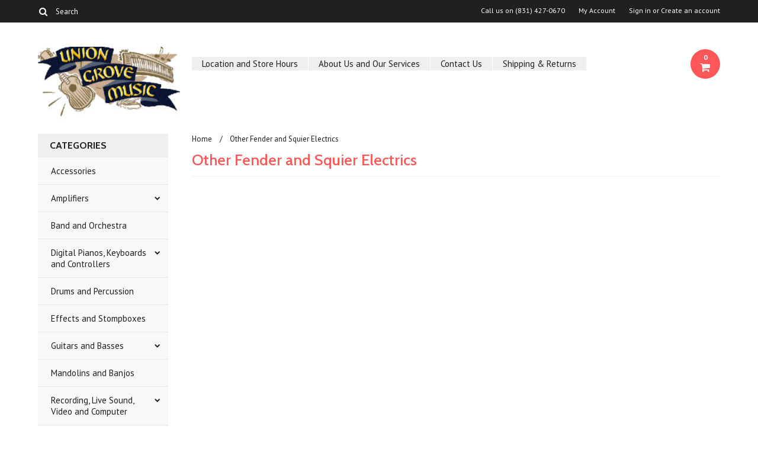

--- FILE ---
content_type: text/html; charset=UTF-8
request_url: https://www.uniongrovemusic.com/other-fender-and-squier-electrics/
body_size: 7563
content:
<!DOCTYPE html>

<html>

<head>

	

	<title>Other Fender and Squier Electrics - Union Grove Music</title>

	<meta charset="UTF-8">
	<meta name="description" content="" />
	<meta name="keywords" content="" />
	
	<link rel='canonical' href='https://www.uniongrovemusic.com/other-fender-and-squier-electrics/' />
	<link rel='next' href='https://www.uniongrovemusic.com/other-fender-and-squier-electrics/?page=2' />
	
	
	<link href='//fonts.googleapis.com/css?family=Cabin:400,500,600,700,400italic,500italic,600italic,700italic' rel='stylesheet' type='text/css'>
    <link href='//fonts.googleapis.com/css?family=PT+Sans:400,700,400italic,700italic' rel='stylesheet' type='text/css'>
    <link href='//fonts.googleapis.com/css?family=Raleway:900,500' rel='stylesheet' type='text/css'>
	<link rel="shortcut icon" href="https://cdn10.bigcommerce.com/s-7dxjdovn/product_images/UnionLogo-Small.jpg?t=1514943533" />
	<meta name="viewport" content="width=device-width, initial-scale=1, maximum-scale=1">
    <meta name="viewport" content="initial-scale=1.0, maximum-scale=1.0, user-scalable=no" />
	<script>
	//<![CDATA[
		(function(){
			// this happens before external dependencies (and dom ready) to reduce page flicker
			var node, i;
			for (i = window.document.childNodes.length; i--;) {
				node = window.document.childNodes[i];
				if (node.nodeName == 'HTML') {
					node.className += ' javascript';
				}
			}
		})();
	//]]>
	</script>

	<link href="https://cdn9.bigcommerce.com/r-50b4fa8997ce43839fb9457331bc39687cd8345a/themes/__master/Styles/styles.css" type="text/css" rel="stylesheet" /><link href="https://cdn9.bigcommerce.com/r-8871c08e7b8c5648815337817f8dba93099ad34b/themes/Indiana/Styles/iselector.css" media="all" type="text/css" rel="stylesheet" />
<link href="https://cdn9.bigcommerce.com/r-8871c08e7b8c5648815337817f8dba93099ad34b/themes/Indiana/Styles/flexslider.css" media="all" type="text/css" rel="stylesheet" />
<link href="https://cdn9.bigcommerce.com/r-8871c08e7b8c5648815337817f8dba93099ad34b/themes/Indiana/Styles/slide-show.css" media="all" type="text/css" rel="stylesheet" />
<link href="https://cdn9.bigcommerce.com/r-8871c08e7b8c5648815337817f8dba93099ad34b/themes/Indiana/Styles/styles-slide-show.css" media="all" type="text/css" rel="stylesheet" />
<link href="https://cdn9.bigcommerce.com/r-8871c08e7b8c5648815337817f8dba93099ad34b/themes/Indiana/Styles/social.css" media="all" type="text/css" rel="stylesheet" />
<link href="https://cdn9.bigcommerce.com/r-8871c08e7b8c5648815337817f8dba93099ad34b/themes/Indiana/Styles/styles.css" media="all" type="text/css" rel="stylesheet" />
<link href="https://cdn9.bigcommerce.com/r-8871c08e7b8c5648815337817f8dba93099ad34b/themes/Indiana/Styles/responsive.css" media="all" type="text/css" rel="stylesheet" />
<link href="https://cdn9.bigcommerce.com/r-8871c08e7b8c5648815337817f8dba93099ad34b/themes/Indiana/Styles/grid.css" media="all" type="text/css" rel="stylesheet" />
<link href="https://cdn9.bigcommerce.com/r-8871c08e7b8c5648815337817f8dba93099ad34b/themes/Indiana/Styles/responsive.css" media="all" type="text/css" rel="stylesheet" />
<link href="https://cdn9.bigcommerce.com/r-8871c08e7b8c5648815337817f8dba93099ad34b/themes/Indiana/Styles/menu.css" media="all" type="text/css" rel="stylesheet" />
<link href="https://cdn9.bigcommerce.com/r-8871c08e7b8c5648815337817f8dba93099ad34b/themes/Indiana/Styles/theme.css" media="all" type="text/css" rel="stylesheet" />
<link href="https://cdn9.bigcommerce.com/r-50b4fa8997ce43839fb9457331bc39687cd8345a/themes/__master/Styles/product.attributes.css" type="text/css" rel="stylesheet" /><link href="https://cdn9.bigcommerce.com/r-8aad5f624241bf0bfd9e4b02f99944e01159441b/javascript/jquery/themes/cupertino/ui.all.css" type="text/css" rel="stylesheet" /><link href="https://cdn9.bigcommerce.com/r-8871c08e7b8c5648815337817f8dba93099ad34b/themes/Indiana/Styles/product.quickview.css" type="text/css" rel="stylesheet" /><link href="https://cdn9.bigcommerce.com/r-8aad5f624241bf0bfd9e4b02f99944e01159441b/javascript/superfish/css/store.css" type="text/css" rel="stylesheet" /><link type="text/css" rel="stylesheet" href="https://cdn9.bigcommerce.com/r-8aad5f624241bf0bfd9e4b02f99944e01159441b/javascript/jquery/plugins/imodal/imodal.css" />
<link type="text/css" rel="preload" as="style" href="https://cdn9.bigcommerce.com/r-50b4fa8997ce43839fb9457331bc39687cd8345a/themes/__master/Styles/braintree.css" onload="this.rel='stylesheet'" />

	<!-- Tell the browsers about our RSS feeds -->
	<link rel="alternate" type="application/rss+xml" title="New Products in Other Fender and Squier Electrics (RSS 2.0)" href="https://www.uniongrovemusic.com/rss.php?categoryid=61&amp;type=rss" />
<link rel="alternate" type="application/atom+xml" title="New Products in Other Fender and Squier Electrics (Atom 0.3)" href="https://www.uniongrovemusic.com/rss.php?categoryid=61&amp;type=atom" />
<link rel="alternate" type="application/rss+xml" title="Popular Products in Other Fender and Squier Electrics (RSS 2.0)" href="https://www.uniongrovemusic.com/rss.php?action=popularproducts&amp;categoryid=61&amp;type=rss" />
<link rel="alternate" type="application/atom+xml" title="Popular Products in Other Fender and Squier Electrics (Atom 0.3)" href="https://www.uniongrovemusic.com/rss.php?action=popularproducts&amp;categoryid=61&amp;type=atom" />
<link rel="alternate" type="application/rss+xml" title="Latest News (RSS 2.0)" href="https://www.uniongrovemusic.com/rss.php?action=newblogs&amp;type=rss" />
<link rel="alternate" type="application/atom+xml" title="Latest News (Atom 0.3)" href="https://www.uniongrovemusic.com/rss.php?action=newblogs&amp;type=atom" />
<link rel="alternate" type="application/rss+xml" title="New Products (RSS 2.0)" href="https://www.uniongrovemusic.com/rss.php?type=rss" />
<link rel="alternate" type="application/atom+xml" title="New Products (Atom 0.3)" href="https://www.uniongrovemusic.com/rss.php?type=atom" />
<link rel="alternate" type="application/rss+xml" title="Popular Products (RSS 2.0)" href="https://www.uniongrovemusic.com/rss.php?action=popularproducts&amp;type=rss" />
<link rel="alternate" type="application/atom+xml" title="Popular Products (Atom 0.3)" href="https://www.uniongrovemusic.com/rss.php?action=popularproducts&amp;type=atom" />


	<!-- Include visitor tracking code (if any) -->
	<!-- Start Tracking Code for analytics_googleanalytics -->

<meta name="google-site-verification" content="XeLXS2gG3zkeFlwJ7fB4rUjJs5YV0HcdJFexN60d7fM" />


<meta name="msvalidate.01" content="85AB4EC956D93A71434F2E1C14913DA4" />

<!-- End Tracking Code for analytics_googleanalytics -->



	

	

	<script src="https://ajax.googleapis.com/ajax/libs/jquery/1.7.2/jquery.min.js"></script>
	<script src="https://cdn10.bigcommerce.com/r-8aad5f624241bf0bfd9e4b02f99944e01159441b/javascript/menudrop.js?"></script>
	<script src="https://cdn10.bigcommerce.com/r-8aad5f624241bf0bfd9e4b02f99944e01159441b/javascript/iselector.js?"></script>
	<script src="https://cdn10.bigcommerce.com/r-8aad5f624241bf0bfd9e4b02f99944e01159441b/javascript/jquery/plugins/jquery.flexslider.js"></script>
    <script src="https://cdn10.bigcommerce.com/r-8aad5f624241bf0bfd9e4b02f99944e01159441b/javascript/viewport.js??"></script>

	<!-- Theme bespoke js -->
	<script src="https://cdn10.bigcommerce.com/r-8871c08e7b8c5648815337817f8dba93099ad34b/themes/Indiana/js/matchMedia.js"></script>
	<script src="https://cdn10.bigcommerce.com/r-8871c08e7b8c5648815337817f8dba93099ad34b/themes/Indiana/js/common.js"></script>
	<script src="https://cdn10.bigcommerce.com/r-8871c08e7b8c5648815337817f8dba93099ad34b/themes/Indiana/js/jquery.autobox.js"></script>
	<script src="https://cdn10.bigcommerce.com/r-8871c08e7b8c5648815337817f8dba93099ad34b/themes/Indiana/js/init.js"></script>
	<script src="https://cdn10.bigcommerce.com/r-8871c08e7b8c5648815337817f8dba93099ad34b/themes/Indiana/js/jquery.uniform.min.js"></script>
	<script src="https://cdn10.bigcommerce.com/r-8871c08e7b8c5648815337817f8dba93099ad34b/themes/Indiana/js/main.js?"></script>
    <script src="https://cdn10.bigcommerce.com/r-8871c08e7b8c5648815337817f8dba93099ad34b/themes/Indiana/js/site.js"></script>	

	<script>
	//<![CDATA[
	config.ShopPath = 'https://www.uniongrovemusic.com';
	config.AppPath = ''; // BIG-8939: Deprecated, do not use.
	config.FastCart = 1;
	config.ShowCookieWarning = !!0;
	var ThumbImageWidth = 190;
	var ThumbImageHeight = 250;
	//]]>
	</script>
	
<script type="text/javascript">
ShowImageZoomer = false;
$(document).ready(function() {
	$(".QuickView").quickview({
		buttonText: "Quick View",
		buttonColor: "#f7f7f7",
		gradientColor: "#dcdbdb",
		textColor: "#000000"
	});
});
</script>
<script type="text/javascript" src="https://cdn9.bigcommerce.com/r-8aad5f624241bf0bfd9e4b02f99944e01159441b/javascript/jquery/plugins/jqueryui/1.8.18/jquery-ui.min.js"></script>
<script type="text/javascript" src="https://cdn9.bigcommerce.com/r-8aad5f624241bf0bfd9e4b02f99944e01159441b/javascript/jquery/plugins/validate/jquery.validate.js"></script>
<script type="text/javascript" src="https://cdn9.bigcommerce.com/r-8aad5f624241bf0bfd9e4b02f99944e01159441b/javascript/product.functions.js"></script>
<script type="text/javascript" src="https://cdn9.bigcommerce.com/r-8aad5f624241bf0bfd9e4b02f99944e01159441b/javascript/product.attributes.js"></script>
<script type="text/javascript" src="https://cdn9.bigcommerce.com/r-8aad5f624241bf0bfd9e4b02f99944e01159441b/javascript/quickview.js"></script>
<script type="text/javascript" src="https://cdn9.bigcommerce.com/r-8aad5f624241bf0bfd9e4b02f99944e01159441b/javascript/quickview.initialise.js"></script><script type="text/javascript">
(function () {
    var xmlHttp = new XMLHttpRequest();

    xmlHttp.open('POST', 'https://bes.gcp.data.bigcommerce.com/nobot');
    xmlHttp.setRequestHeader('Content-Type', 'application/json');
    xmlHttp.send('{"store_id":"884295","timezone_offset":"-8","timestamp":"2026-01-26T19:54:15.15795000Z","visit_id":"77c73650-0d76-495d-9680-0e32bb7c507c","channel_id":1}');
})();
</script>
<script type="text/javascript" src="https://cdn9.bigcommerce.com/r-8aad5f624241bf0bfd9e4b02f99944e01159441b/javascript/jquery/plugins/jquery.form.js"></script>
<script type="text/javascript" src="https://cdn9.bigcommerce.com/r-8aad5f624241bf0bfd9e4b02f99944e01159441b/javascript/jquery/plugins/imodal/imodal.js"></script>
<script type="text/javascript" src="https://checkout-sdk.bigcommerce.com/v1/loader.js" defer></script>
<script type="text/javascript">
var BCData = {};
</script>

	<script type="text/javascript" src="https://cdn9.bigcommerce.com/r-8aad5f624241bf0bfd9e4b02f99944e01159441b/javascript/quicksearch.js"></script>
	

	<!--[if lt IE 9]>
	<script src="https://cdn10.bigcommerce.com/r-8871c08e7b8c5648815337817f8dba93099ad34b/themes/Indiana/js/html5shiv.js"></script>
	<![endif]-->
</head>

    <body>
                
<div id="DrawerMenu">
    <div class="inner">
        <div class="CategoryList" id="SideCategoryList">
    <h4>Categories</h4>
    <h5>Categories</h5>
    <div class="BlockContent" style="display:none;">
        <div class="SideCategoryListFlyout">
            <ul class="sf-menu sf-horizontal">
<li><a href="https://www.uniongrovemusic.com/accessories/">Accessories</a></li>
<li><a href="https://www.uniongrovemusic.com/amps/">Amplifiers</a><ul>
<li><a href="https://www.uniongrovemusic.com/amps/bass-amps/">Bass Amps</a><ul>
<li><a href="https://www.uniongrovemusic.com/amplifiers/bass-amps/cabs/">Cabs</a></li>
<li><a href="https://www.uniongrovemusic.com/amplifiers/bass-amps/combos/">Combos</a></li>
<li><a href="https://www.uniongrovemusic.com/amplifiers/bass-amps/heads/">Heads</a></li>

</ul>
</li>
<li><a href="https://www.uniongrovemusic.com/amps/electric-guitar-amps/">Electric Guitar Amps</a><ul>
<li><a href="https://www.uniongrovemusic.com/amplifiers/electric-guitar-amps/cabs/">Cabs</a></li>
<li><a href="https://www.uniongrovemusic.com/amplifiers/electric-guitar-amps/combos/">Combos</a></li>
<li><a href="https://www.uniongrovemusic.com/amplifiers/electric-guitar-amps/heads/">Heads</a></li>

</ul>
</li>
<li><a href="https://www.uniongrovemusic.com/amps/keyboard-amps/">Keyboard Amps</a></li>

</ul>
</li>
<li><a href="https://www.uniongrovemusic.com/band-and-orchestra/">Band and Orchestra</a></li>
<li><a href="https://www.uniongrovemusic.com/digital-pianos-keyboards-and-controllers/">Digital Pianos, Keyboards and Controllers</a><ul>
<li><a href="https://www.uniongrovemusic.com/digital-pianos-keyboards-and-controllers/controllers-workstations-samplers-etc/">Controllers, Workstations, Samplers, Synths, etc.</a></li>
<li><a href="https://www.uniongrovemusic.com/digital-pianos-keyboards-and-controllers/digital-pianos-and-keyboards/">Digital Pianos and Keyboards</a></li>

</ul>
</li>
<li><a href="https://www.uniongrovemusic.com/drums-and-percussion/">Drums and Percussion</a></li>
<li><a href="https://www.uniongrovemusic.com/effects-and-stompboxes/">Effects and Stompboxes</a></li>
<li><a href="https://www.uniongrovemusic.com/guitars-and-basses/">Guitars and Basses</a><ul>
<li><a href="https://www.uniongrovemusic.com/guitars-and-basses/acoustic-guitars/">Acoustic Guitars</a><ul>
<li><a href="https://www.uniongrovemusic.com/acoustic-guitars/classical-and-nylon-string/">Classical and Nylon String</a></li>
<li><a href="https://www.uniongrovemusic.com/acoustic-guitars/electro-acoustic/">Electro-Acoustic</a></li>
<li><a href="https://www.uniongrovemusic.com/guitars-and-basses/acoustic-guitars/lap-steel/">Lap Steel</a></li>

</ul>
</li>
<li><a href="https://www.uniongrovemusic.com/guitars-and-basses/basses/">Basses</a></li>
<li><a href="https://www.uniongrovemusic.com/guitars-and-basses/electric-guitars/">Electric Guitars</a><ul>
<li><a href="https://www.uniongrovemusic.com/electric-guitars/lap-steel/">Lap Steel</a></li>
<li><a href="https://www.uniongrovemusic.com/electric-guitars/semi-and-hollow-body/">Semi- and Hollow-Body</a></li>
<li><a href="https://www.uniongrovemusic.com/electric-guitars/solid-bocy/">Solid Body</a></li>

</ul>
</li>

</ul>
</li>
<li><a href="https://www.uniongrovemusic.com/mandolins-and-banjos/">Mandolins and Banjos</a></li>
<li><a href="https://www.uniongrovemusic.com/recording-live-sound-and-computer/">Recording, Live Sound, Video and Computer</a><ul>
<li><a href="https://www.uniongrovemusic.com/recording-live-sound-and-computer/microphones/">Microphones</a></li>
<li><a href="https://www.uniongrovemusic.com/recording-live-sound-and-computer/mixers/">Mixers</a></li>
<li><a href="https://www.uniongrovemusic.com/recording-live-sound-and-computer/pa-systems/">PA Systems</a></li>
<li><a href="https://www.uniongrovemusic.com/recording-live-sound-and-computer/power-amps/">Power Amps</a></li>
<li><a href="https://www.uniongrovemusic.com/recording-live-sound-and-computer/powered-speakers/">Powered Speakers and Monitors</a></li>
<li><a href="https://www.uniongrovemusic.com/recording-live-sound-and-computer/audio-interfaces/">Recording and Audio Interfaces</a></li>
<li><a href="https://www.uniongrovemusic.com/recording-live-sound-video-and-computer/sound-production-sequencers-etc/">Sound Production, Sequencers, etc.</a></li>
<li><a href="https://www.uniongrovemusic.com/recording-live-sound-and-computer/studio-monitors/">Studio Monitors</a></li>
<li><a href="https://www.uniongrovemusic.com/recording-live-sound-and-computer/unpowered-speakers/">Unpowered Speakers and Monitors</a></li>
<li><a href="https://www.uniongrovemusic.com/recording-live-sound-video-and-computer/video/">Video</a></li>

</ul>
</li>
<li><a href="https://www.uniongrovemusic.com/ukuleles/">Ukuleles</a></li>
<li><a href="https://www.uniongrovemusic.com/fender-acoustic/">Fender Acoustic </a></li>
<li><a href="https://www.uniongrovemusic.com/fender-amps/">Fender Amps</a></li>
<li><a href="https://www.uniongrovemusic.com/fender-mandolin-banjo-ukulele/">Fender Mandolin, Banjo, Ukulele</a></li>
<li><a href="https://www.uniongrovemusic.com/other-fender-and-squier-electrics/">Other Fender and Squier Electrics</a></li>
<li><a href="https://www.uniongrovemusic.com/fender-bass/">Fender Bass</a><ul>
<li><a href="https://www.uniongrovemusic.com/fender-bass/fender-basses/">Fender Basses</a></li>
<li><a href="https://www.uniongrovemusic.com/fender-basses/squier-bass/">Squier Bass</a></li>

</ul>
</li>
<li><a href="https://www.uniongrovemusic.com/fender-stratocasters/">Fender Stratocasters</a><ul>
<li><a href="https://www.uniongrovemusic.com/stratocasters/fender-strats/">Fender Strats</a></li>
<li><a href="https://www.uniongrovemusic.com/stratocasters/squier-strats/">Squier Strats</a></li>

</ul>
</li>
<li><a href="https://www.uniongrovemusic.com/fender-telecasters/">Fender Telecasters</a><ul>
<li><a href="https://www.uniongrovemusic.com/telecasters/fender-teles/">Fender Teles</a></li>
<li><a href="https://www.uniongrovemusic.com/telecasters/squier-teles/">Squier Teles</a></li>

</ul>
</li>

</ul>

        </div>
    </div>
    </div>
                         
<script type="text/javascript">
    $('.SideCategoryListClassic ul, .SideCategoryListFlyout li').remove(":contains('Fender Acoustic'),:contains('Fender Amps'),:contains('Fender Bass'),:contains('Fender Mandolin, Banjo, Ukulele'),:contains('Fender Stratocasters'),:contains('Fender Telecasters'),:contains('Other Fender and Squier Electrics')");
</script>



        <div class="BrandList Moveable Panel slist" id="SideShopByBrand" style="display: ">
    <h4>Brands</h4>
    <h5>Brands</h5>
    <div class="BlockContent" style="display:none;">
        <ul class="treeview">
            <li><a href="https://www.uniongrovemusic.com/brands/Fender.html">Fender</a></li><li><a href="https://www.uniongrovemusic.com/brands/EarBombz.html">EarBombz</a></li><li><a href="https://www.uniongrovemusic.com/gemeinhardt/">Gemeinhardt</a></li><li><a href="https://www.uniongrovemusic.com/brands/Hondo.html">Hondo</a></li><li><a href="https://www.uniongrovemusic.com/brands/Line-6.html">Line 6</a></li><li><a href="https://www.uniongrovemusic.com/brands/Martin.html">Martin</a></li><li><a href="https://www.uniongrovemusic.com/spencer/">Spencer</a></li><li><a href="https://www.uniongrovemusic.com/stephen-kinnaird/">Stephen Kinnaird</a></li><li><a href="https://www.uniongrovemusic.com/brands/Tone-Candy.html">Tone Candy</a></li>
            <li class="last"><a href="https://www.uniongrovemusic.com/brands/">View all manufacturers</a></li>
        </ul>
    </div>
</div>

        <div class="Block Moveable Panel" id="SideCategoryShopByPrice" style="display:none;"></div>
        <div class="AdditionalInformationList Moveable Panel slist" id="SideAdditionalInformation">
    <h4>Additional Information</h4>
    <h5>Additional Information</h5>
    <div class="BlockContent">
        <ul class="treeview">
            <li><a href="/">Home</a></li>
            <li style="display:none" class="HeaderLiveChat">
                
            </li>
        </ul>
        <ul class="pages-menu sf-menu sf-horizontal sf-js-enabled">
		<li class=" ">
		<a href="https://www.uniongrovemusic.com/location-and-store-hours/">Location and Store Hours</a>
		
	</li>	<li class=" ">
		<a href="https://www.uniongrovemusic.com/about-us-and-our-services/">About Us and Our Services</a>
		
	</li>	<li class=" ">
		<a href="https://www.uniongrovemusic.com/contact-us/">Contact Us</a>
		
	</li>	<li class=" ">
		<a href="https://www.uniongrovemusic.com/shipping-returns/">Shipping &amp; Returns</a>
		
	</li>
</ul>
    </div>
</div>
        <div class="AccountNavigationList Moveable Panel slist" id="SideAccountNavigation">
    <h4>Account Navigation</h4>
    <h5>Account Navigation</h5>
    <div class="BlockContent">
        <ul class="treeview" id="SideAccountNavigationList">
            <li style="display:" class="First">
                <a href="https://www.uniongrovemusic.com/account.php" class="fa fa-user"><span>My Account</span></a>
            </li>
        </ul>
    </div>
</div> 
        <div class="CurrencySelectorMobile Moveable Panel slist">
    <h4>Currency - All prices are in AUD</h4>
    <h5>Currency - All prices are in AUD</h5>
    <div class="CurrencyWrapper" id="SideCurrencySelectorMobile"> 
        <a href="#" class="changeCurr">Change Currency</a>
         <div class="CurrencyChooser" id="SideCurrencySelector">
            <div class="BlockContent">
                <dl class="CurrencyList"></dl>
            </div>
         </div>
     </div>
</div> 
    </div>
</div>
<script>
//<![CDATA[ 
	$().ready(function(){
		if($('#GiftCertificatesMenu').get(0)){
			var liItem = $('#GiftCertificatesMenu').clone();
			$(liItem).find('a').attr('class', 'fa fa-tag');
			
			var spanItem = $('<span />', { text: $(liItem).find('a').text() });
			$(liItem).find('a').html(spanItem);
			
			$(liItem).appendTo('#SideAccountNavigationList');
		}
		
		if($('#LoginOrLogoutText').get(0)){
			var LoginOrLogoutTextCss = $('#LoginOrLogoutText').css('display');
			LoginOrLogoutTextCss = LoginOrLogoutTextCss.replace('inline-', '');
			$('#LoginOrLogoutText div a').each(function(){
				var linkItem = $(this).clone();
				
				if($(this).text().toLowerCase()=='sign in'){
					$(linkItem).attr('class', 'fa fa-sign-in');
				}
				else if($(this).text().toLowerCase()=='create an account'){
					$(linkItem).attr('class', 'fa fa-plus-square');
				}
				else if($(this).text().toLowerCase()=='sign out'){
					$(linkItem).attr('class', 'fa fa-sign-out');
				}
				
				var spanItem = $('<span />', { text: $(linkItem).text() });
				$(linkItem).html(spanItem);
				
				var liItem = $('<li />', {html: linkItem});
				$(liItem).css('display', LoginOrLogoutTextCss);
				var dynamicClass = $(this).text().replace(/ /g,'');
				$(liItem).attr('class', dynamicClass);
				
				$(liItem).appendTo('#SideAccountNavigationList');
			});
		}
		
		if($('#StorePhoneNumber').get(0)){
			var StorePhoneNumberCss = $('#StorePhoneNumber').css('display');
			StorePhoneNumberCss = StorePhoneNumberCss.replace('inline-', '');
			var StorePhoneNumber = $('#StorePhoneNumber div span').html();
			if($('#StorePhoneNumber div span a').get(0)){
				StorePhoneNumber = $('#StorePhoneNumber div span a').html();
			}
			var spanItem = $('<span />', { text: 'Call '+StorePhoneNumber });
			
			var linkItem = $('<a />',{
				html: spanItem,
				href: 'tel:'+StorePhoneNumber,
				class: 'fa fa-phone'
			});
			
			var liItem = $('<li />', {html: linkItem});
			$(liItem).css('display', StorePhoneNumberCss);
			
			$(liItem).appendTo('#SideAccountNavigationList');
		}
		
		if($('.expandable a').hasClass('selected')) {
			var MenuSelected = $('a.selected');
			var ParentsLi = $('a.selected').parent('li');
			var ParentSpanSelected = ParentsLi.parentsUntil( "li.RootLi" ).siblings('span');
			MenuSelected.siblings('span').removeClass('subcat-expand');
			MenuSelected.siblings('ul').addClass('expanded');
			ParentsLi.parentsUntil( "li.RootLi" ).siblings('span').removeClass('subcat-expand');
			ParentSpanSelected.siblings('ul').addClass('expanded');
		}
		
		$('#SideAdditionalInformation .pages-menu li').each(function(){
			var Url = window.location.href;
			Url = stripQueryStringAndHashFromPath(Url);
			if($(this).children('a').attr('href') == Url) {
				$(this).children('a').addClass('selected');
				if($(this).children('span').attr('class') != undefined) {
					var SpanObj = $(this).children('span');
					$(this).children('span').removeClass('subcat-expand');
					SpanObj.siblings('ul').addClass('expanded');
				}
				$(this).parentsUntil( "li.HasSubMenu" ).first('ul').addClass('expanded');
				var UlObj = $(this).parentsUntil( "li.HasSubMenu" ).first('ul');
				UlObj.prev('span').removeClass('subcat-expand');
			}
		});
		
		$('.CurrencySelectorMobile h5').html('Currency - '+$('#currencyPrices').html().replace('are',''));
		$('#SideCurrencySelectorMobile > div > div > .CurrencyList').html($('#SideCurrencySelectorDesktop > div > div >.CurrencyList').html());
		if ($('#SideCurrencySelectorDesktop > div > div >.CurrencyList > .ChooseCurrencyBox').size() == 1 ) {
   			$('#SideCurrencySelectorMobile .changeCurr').hide();
   		}
	});
//]]>
</script>

<div class="page">
            <div class="header">
  <div class="inner">
    <div id="AjaxLoading">
      <div class="ajax-loader"> <img src="https://cdn10.bigcommerce.com/r-8871c08e7b8c5648815337817f8dba93099ad34b/themes/Indiana/images/loader.png" alt="" />&nbsp;Loading... Please wait... </div>
    </div>
    
        
<div class="TopMenu">
    <div class="inner">
        <div class="Block Moveable Panel" id="SideCurrencySelector" style="display:none;"></div>
        <ul style="display:">
            <li  id="StorePhoneNumber">
                <div class="phoneIcon">Call us on <span>(831) 427-0670</span></div>
            </li>
            <li style="display:none" class="HeaderLiveChat">
                
            </li>
            <li style="display:" class="First">
                <a href="https://www.uniongrovemusic.com/account.php">My Account</a>
            </li>
            
            <li class="last" style="display:" id="LoginOrLogoutText">
                <div><a href='https://www.uniongrovemusic.com/login.php' onclick=''>Sign in</a> or <a href='https://www.uniongrovemusic.com/login.php?action=create_account' onclick=''>Create an account</a></div>
            </li>
        </ul>
        <div id="SearchForm">
	<form action="https://www.uniongrovemusic.com/search.php" method="get" onsubmit="return check_small_search_form(this)">
		<label for="search_query">Search</label>
      <!--  <input type="submit" class="Button fa fa-search" value="" name="Search" title="Search" />-->
        
        <button type="submit" class="Button" value="" name="Search" title="Search">
                <i class="fa fa-search"></i> 
        </button>
        
        
		<input type="text" name="search_query" id="search_query" class="Textbox autobox" value="Search" />
	</form>
</div>

<script type="text/javascript">
	var QuickSearchAlignment = 'right';
	var QuickSearchWidth = '390px';
	lang.EmptySmallSearch = "You forgot to enter some search keywords.";
    $(document).ajaxComplete(function() {
        $('input[type=checkbox], select').not('.UniApplied').uniform();
    });
</script>  
    </div>
</div>

    <div id="Header">
      <div class="inner">
        <div id="ToggleMenu" class="normal fa fa-bars"></div>
        <div class="Left fleft">
          <div class="header-logo"> <a href="https://www.uniongrovemusic.com/"><img src="/product_images/ugm_logo2_1437266954__94122.jpg" border="0" id="LogoImage" alt="Union Grove Music" /></a>
 </div>
        </div>
        <div class="Content Widest" id="LayoutColumn1">
          <div class="PageMenu"><ul class="pages-menu sf-menu sf-horizontal sf-js-enabled">
		<li class=" ">
		<a href="https://www.uniongrovemusic.com/location-and-store-hours/">Location and Store Hours</a>
		
	</li>	<li class=" ">
		<a href="https://www.uniongrovemusic.com/about-us-and-our-services/">About Us and Our Services</a>
		
	</li>	<li class=" ">
		<a href="https://www.uniongrovemusic.com/contact-us/">Contact Us</a>
		
	</li>	<li class=" ">
		<a href="https://www.uniongrovemusic.com/shipping-returns/">Shipping &amp; Returns</a>
		
	</li>
</ul></div>
          <div class="search-mobile mobile"><div id="SearchForm">
	<form action="https://www.uniongrovemusic.com/search.php" method="get" onsubmit="return check_small_search_form(this)">
		<label for="search_query">Search</label>
      <!--  <input type="submit" class="Button fa fa-search" value="" name="Search" title="Search" />-->
        
        <button type="submit" class="Button" value="" name="Search" title="Search">
                <i class="fa fa-search"></i> 
        </button>
        
        
		<input type="text" name="search_query" id="search_query" class="Textbox autobox" value="Search" />
	</form>
</div>

<script type="text/javascript">
	var QuickSearchAlignment = 'right';
	var QuickSearchWidth = '390px';
	lang.EmptySmallSearch = "You forgot to enter some search keywords.";
    $(document).ajaxComplete(function() {
        $('input[type=checkbox], select').not('.UniApplied').uniform();
    });
</script>  </div>
          <div class="header-secondary">
            <a href="https://www.uniongrovemusic.com/cart.php" title="View Cart"><div class="CartLink" style="display:"> <i class="icon fa fa-shopping-cart" title="View Cart">&nbsp;</i><span></span></div></a>
          </div>
          <div id="cart-amount"> <a href="https://www.uniongrovemusic.com/cart.php" class="Cart"><span class="bag-handle"></span><span class="total">&nbsp;</span></a> </div>
        </div>
      </div>
    </div>
    <div class="header-logo-mobile"> <a href="https://www.uniongrovemusic.com/"><img src="/product_images/ugm_logo2_1437266954__94122.jpg" border="0" id="LogoImage" alt="Union Grove Music" /></a>
 </div>
  </div>
</div>
            <div class="main">
                <div class="inner">
                 <div class="Left fleft">
                          <div class="CategoryList" id="SideCategoryList">
    <h4>Categories</h4>
    <h5>Categories</h5>
    <div class="BlockContent" style="display:none;">
        <div class="SideCategoryListFlyout">
            <ul class="sf-menu sf-horizontal">
<li><a href="https://www.uniongrovemusic.com/accessories/">Accessories</a></li>
<li><a href="https://www.uniongrovemusic.com/amps/">Amplifiers</a><ul>
<li><a href="https://www.uniongrovemusic.com/amps/bass-amps/">Bass Amps</a><ul>
<li><a href="https://www.uniongrovemusic.com/amplifiers/bass-amps/cabs/">Cabs</a></li>
<li><a href="https://www.uniongrovemusic.com/amplifiers/bass-amps/combos/">Combos</a></li>
<li><a href="https://www.uniongrovemusic.com/amplifiers/bass-amps/heads/">Heads</a></li>

</ul>
</li>
<li><a href="https://www.uniongrovemusic.com/amps/electric-guitar-amps/">Electric Guitar Amps</a><ul>
<li><a href="https://www.uniongrovemusic.com/amplifiers/electric-guitar-amps/cabs/">Cabs</a></li>
<li><a href="https://www.uniongrovemusic.com/amplifiers/electric-guitar-amps/combos/">Combos</a></li>
<li><a href="https://www.uniongrovemusic.com/amplifiers/electric-guitar-amps/heads/">Heads</a></li>

</ul>
</li>
<li><a href="https://www.uniongrovemusic.com/amps/keyboard-amps/">Keyboard Amps</a></li>

</ul>
</li>
<li><a href="https://www.uniongrovemusic.com/band-and-orchestra/">Band and Orchestra</a></li>
<li><a href="https://www.uniongrovemusic.com/digital-pianos-keyboards-and-controllers/">Digital Pianos, Keyboards and Controllers</a><ul>
<li><a href="https://www.uniongrovemusic.com/digital-pianos-keyboards-and-controllers/controllers-workstations-samplers-etc/">Controllers, Workstations, Samplers, Synths, etc.</a></li>
<li><a href="https://www.uniongrovemusic.com/digital-pianos-keyboards-and-controllers/digital-pianos-and-keyboards/">Digital Pianos and Keyboards</a></li>

</ul>
</li>
<li><a href="https://www.uniongrovemusic.com/drums-and-percussion/">Drums and Percussion</a></li>
<li><a href="https://www.uniongrovemusic.com/effects-and-stompboxes/">Effects and Stompboxes</a></li>
<li><a href="https://www.uniongrovemusic.com/guitars-and-basses/">Guitars and Basses</a><ul>
<li><a href="https://www.uniongrovemusic.com/guitars-and-basses/acoustic-guitars/">Acoustic Guitars</a><ul>
<li><a href="https://www.uniongrovemusic.com/acoustic-guitars/classical-and-nylon-string/">Classical and Nylon String</a></li>
<li><a href="https://www.uniongrovemusic.com/acoustic-guitars/electro-acoustic/">Electro-Acoustic</a></li>
<li><a href="https://www.uniongrovemusic.com/guitars-and-basses/acoustic-guitars/lap-steel/">Lap Steel</a></li>

</ul>
</li>
<li><a href="https://www.uniongrovemusic.com/guitars-and-basses/basses/">Basses</a></li>
<li><a href="https://www.uniongrovemusic.com/guitars-and-basses/electric-guitars/">Electric Guitars</a><ul>
<li><a href="https://www.uniongrovemusic.com/electric-guitars/lap-steel/">Lap Steel</a></li>
<li><a href="https://www.uniongrovemusic.com/electric-guitars/semi-and-hollow-body/">Semi- and Hollow-Body</a></li>
<li><a href="https://www.uniongrovemusic.com/electric-guitars/solid-bocy/">Solid Body</a></li>

</ul>
</li>

</ul>
</li>
<li><a href="https://www.uniongrovemusic.com/mandolins-and-banjos/">Mandolins and Banjos</a></li>
<li><a href="https://www.uniongrovemusic.com/recording-live-sound-and-computer/">Recording, Live Sound, Video and Computer</a><ul>
<li><a href="https://www.uniongrovemusic.com/recording-live-sound-and-computer/microphones/">Microphones</a></li>
<li><a href="https://www.uniongrovemusic.com/recording-live-sound-and-computer/mixers/">Mixers</a></li>
<li><a href="https://www.uniongrovemusic.com/recording-live-sound-and-computer/pa-systems/">PA Systems</a></li>
<li><a href="https://www.uniongrovemusic.com/recording-live-sound-and-computer/power-amps/">Power Amps</a></li>
<li><a href="https://www.uniongrovemusic.com/recording-live-sound-and-computer/powered-speakers/">Powered Speakers and Monitors</a></li>
<li><a href="https://www.uniongrovemusic.com/recording-live-sound-and-computer/audio-interfaces/">Recording and Audio Interfaces</a></li>
<li><a href="https://www.uniongrovemusic.com/recording-live-sound-video-and-computer/sound-production-sequencers-etc/">Sound Production, Sequencers, etc.</a></li>
<li><a href="https://www.uniongrovemusic.com/recording-live-sound-and-computer/studio-monitors/">Studio Monitors</a></li>
<li><a href="https://www.uniongrovemusic.com/recording-live-sound-and-computer/unpowered-speakers/">Unpowered Speakers and Monitors</a></li>
<li><a href="https://www.uniongrovemusic.com/recording-live-sound-video-and-computer/video/">Video</a></li>

</ul>
</li>
<li><a href="https://www.uniongrovemusic.com/ukuleles/">Ukuleles</a></li>
<li><a href="https://www.uniongrovemusic.com/fender-acoustic/">Fender Acoustic </a></li>
<li><a href="https://www.uniongrovemusic.com/fender-amps/">Fender Amps</a></li>
<li><a href="https://www.uniongrovemusic.com/fender-mandolin-banjo-ukulele/">Fender Mandolin, Banjo, Ukulele</a></li>
<li><a href="https://www.uniongrovemusic.com/other-fender-and-squier-electrics/">Other Fender and Squier Electrics</a></li>
<li><a href="https://www.uniongrovemusic.com/fender-bass/">Fender Bass</a><ul>
<li><a href="https://www.uniongrovemusic.com/fender-bass/fender-basses/">Fender Basses</a></li>
<li><a href="https://www.uniongrovemusic.com/fender-basses/squier-bass/">Squier Bass</a></li>

</ul>
</li>
<li><a href="https://www.uniongrovemusic.com/fender-stratocasters/">Fender Stratocasters</a><ul>
<li><a href="https://www.uniongrovemusic.com/stratocasters/fender-strats/">Fender Strats</a></li>
<li><a href="https://www.uniongrovemusic.com/stratocasters/squier-strats/">Squier Strats</a></li>

</ul>
</li>
<li><a href="https://www.uniongrovemusic.com/fender-telecasters/">Fender Telecasters</a><ul>
<li><a href="https://www.uniongrovemusic.com/telecasters/fender-teles/">Fender Teles</a></li>
<li><a href="https://www.uniongrovemusic.com/telecasters/squier-teles/">Squier Teles</a></li>

</ul>
</li>

</ul>

        </div>
    </div>
    </div>
                         
<script type="text/javascript">
    $('.SideCategoryListClassic ul, .SideCategoryListFlyout li').remove(":contains('Fender Acoustic'),:contains('Fender Amps'),:contains('Fender Bass'),:contains('Fender Mandolin, Banjo, Ukulele'),:contains('Fender Stratocasters'),:contains('Fender Telecasters'),:contains('Other Fender and Squier Electrics')");
</script>



                          <div class="BrandList Moveable Panel slist" id="SideShopByBrand" style="display: ">
    <h4>Brands</h4>
    <h5>Brands</h5>
    <div class="BlockContent" style="display:none;">
        <ul class="treeview">
            <li><a href="https://www.uniongrovemusic.com/brands/Fender.html">Fender</a></li><li><a href="https://www.uniongrovemusic.com/brands/EarBombz.html">EarBombz</a></li><li><a href="https://www.uniongrovemusic.com/gemeinhardt/">Gemeinhardt</a></li><li><a href="https://www.uniongrovemusic.com/brands/Hondo.html">Hondo</a></li><li><a href="https://www.uniongrovemusic.com/brands/Line-6.html">Line 6</a></li><li><a href="https://www.uniongrovemusic.com/brands/Martin.html">Martin</a></li><li><a href="https://www.uniongrovemusic.com/spencer/">Spencer</a></li><li><a href="https://www.uniongrovemusic.com/stephen-kinnaird/">Stephen Kinnaird</a></li><li><a href="https://www.uniongrovemusic.com/brands/Tone-Candy.html">Tone Candy</a></li>
            <li class="last"><a href="https://www.uniongrovemusic.com/brands/">View all manufacturers</a></li>
        </ul>
    </div>
</div>

                          <div class="Block Moveable Panel" id="SideCategoryShopByPrice" style="display:none;"></div>
                 </div>
                 <div class="Content Widest" id="LayoutColumn1">
                    
                    				<div class="Block Moveable Panel Breadcrumb" id="CategoryBreadcrumb">
					<ul>
						<li><a href="https://www.uniongrovemusic.com/">Home</a></li><li>Other Fender and Squier Electrics</li>
					</ul>
				</div>
                    <div class="productlist-page">
                        
                        <div class="desktop"></div>
<div id="CategoryHeading">
    
    <h1 class="TitleHeading">Other Fender and Squier Electrics</h1>
    
    <div class="CategoryDescription">
        
		<div class="mobile">  </div>
        
        
        
    </div>
</div>

                        <div class="Content Wide Wide WideWithLeft">
                            <div class="product-nav">
                                <div class="Block Moveable Panel" id="CategoryPagingTop" style="display:none;"></div>
                                <div class="clear"></div>
                            </div>
                            				<div class="Block CategoryContent Moveable Panel" id="CategoryContent">
					<script type="text/javascript">
						lang.CompareSelectMessage = 'Please choose at least 2 products to compare.';
						lang.PleaseSelectAProduct = 'Please select at least one product to add to your cart.';
						config.CompareLink = 'https://www.uniongrovemusic.com/compare/';
					</script>
					
					<form name="frmCompare" id="frmCompare" action="https://www.uniongrovemusic.com/compare/" method="get" >
						
						<ul class="ProductList ">
							<div class="Message">
	There are no products in this category.
</div>
						</ul>
						<div class="product-nav btm">
							<div class="Block Moveable Panel" id="CategoryPagingBottom" style="display:none;"></div>
							<div class="clear"></div>
						</div>
						<div class="CompareButton" style="display:none">
    <input value="Compare Selected" type="submit" class="btn alt" />
</div>
					</form>
				</div>
                            
                        </div>
                        <div class="clear"></div>
                    </div>
                  </div>
                 </div>
            </div>
            <div class="footer">
    <div class="inner">

        
<div class="newsletter-subscription" id="SideNewsletterBox">
	<div class="inner">
    	<div class="newsletter-subscription-Cnt">
        		
                <h4>Newsletter signup</h4>
                 
                 <form action="https://www.uniongrovemusic.com/subscribe.php" method="post" id="subscribe_form" class="subscribe_form" name="subscribe_form">
                        <input type="hidden" name="action" value="subscribe" />
                        <ul>
                            <li class="inputForm">
                                <label for="nl_first_name">Name</label>
                                <input class="Textbox autobox" value="Name" id="nl_first_name" name="nl_first_name" type="text" />
                            </li>
                            <li class="inputForm">
                                <label for="nl_email">Email</label>
                                <input class="Textbox autobox" value="Email" id="nl_email" name="nl_email" type="text" />
                            </li>
                            <li>
                                
                                <input value="Submit" class="btn Small" type="submit" />
                                
                            </li>
                        </ul>	
                    </form>
        </div>
		
	</div>
</div>
<script type="text/javascript">
// <!--
	$('#subscribe_form').submit(function() {
		if($('#nl_first_name').val() == '') {
			alert('You forgot to type in your first name.');
			$('#nl_first_name').focus();
			return false;
		}

		if($('#nl_email').val() == '') {
			alert('You forgot to type in your email address.');
			$('#nl_email').focus();
			return false;
		}

		if($('#nl_email').val().indexOf('@') == -1 || $('#nl_email').val().indexOf('.') == -1) {
			alert('Please enter a valid email address, such as john@example.com.');
			$('#nl_email').focus();
			$('#nl_email').select();
			return false;
		}

		// Set the action of the form to stop spammers
		$('#subscribe_form').append("<input type=\"hidden\" name=\"check\" value=\"1\" \/>");
		return true;

	});
// -->
</script>



        <div class="footer-main">
            <div class="inner">
                <div class="footer-columns grid">
                    <div class="grid__item one-quarter"><h4>Further info</h4><ul class="pages-menu sf-menu sf-horizontal sf-js-enabled">
		<li class=" ">
		<a href="https://www.uniongrovemusic.com/location-and-store-hours/">Location and Store Hours</a>
		
	</li>	<li class=" ">
		<a href="https://www.uniongrovemusic.com/about-us-and-our-services/">About Us and Our Services</a>
		
	</li>	<li class=" ">
		<a href="https://www.uniongrovemusic.com/contact-us/">Contact Us</a>
		
	</li>	<li class=" ">
		<a href="https://www.uniongrovemusic.com/shipping-returns/">Shipping &amp; Returns</a>
		
	</li>
</ul></div>
                    <div class="grid__item one-quarter"><div id="socnet" class="Block SocialConnect Moveable Panel">
	<h4>Connect with us</h4>
	<ul>
		<li><a href="https://www.facebook.com/UnionGroveMusic" class="icon-social icon-social-theme icon-facebook" title="Facebook">Facebook</a></li><li><a href="https://www.instagram.com/explore/locations/1428713/" class="icon-social icon-social-theme icon-instagram" title="Instagram">Instagram</a></li><li><a href="https://www.youtube.com/user/uniongrovemusic" class="icon-social icon-social-theme icon-youtube" title="YouTube">YouTube</a></li>
	</ul>
</div></div>
                </div>
            </div>
        </div>

        <div class="footer-links">
            <div class="inner">
                <p>
                    <span class="footer-left">
                        <span id="currencyPrices">All prices are in <span title='US Dollars'>USD</span>.</span> <span class="copyRight">&copy; 2026 Union Grove Music</span> <span class="pie">|</span> <a href="https://www.uniongrovemusic.com/sitemap/"><span>Sitemap</span></a>
 <span class="pie">|</span>
                    </span>
                    <span class="powered-by">Powered by <a rel="nofollow" href="http://www.bigcommerce.com">BigCommerce</a></span>
                </p>
                
            </div>
        </div>

    </div>
</div>
<script>
  //<![CDATA[
   $(document).ready(function(){
        $('.footer-columns div.one-quarter').each(function(){
         if($(this).find('ul.sf-menu>li>a').length > 10) {
            var obj = $(this).find('ul.sf-menu');
            $('<strong><a href="javascript:void(0);" class="ToggleList">Show all</a></strong>').insertAfter(obj);
         }
         var i = 0;
         $(this).find('ul.sf-menu>li>a,ul.treeview>li>a').each(function(){
            if(i >= 10) {
                $(this).closest('li').css('display','none');
            }
            i++;
         });
        });

        $('.footer-columns .ToggleList').on('click',function() {
            $(this).parent().siblings('ul').children('li:gt(9)').slideToggle('fast');
            $(this).text($(this).text() == 'Show all' ? 'Show less' : 'Show all');
        });

   });
  //]]>
</script>





<table width="135" border="0" cellpadding="2" cellspacing="0" title="Click to Verify - This site chose GeoTrust SSL for secure e-commerce and confidential communications.">
<tr>
<td width="135" align="center" valign="top"><script type="text/javascript" src="https://seal.geotrust.com/getgeotrustsslseal?host_name=www.uniongrovemusic.com&amp;size=M&amp;lang=en"></script><br />
<a href="http://www.geotrust.com/ssl/" target="_blank"  style="color:#000000; text-decoration:none; font:bold 7px verdana,sans-serif; letter-spacing:.5px; text-align:center; margin:0px; padding:0px;"></a></td>
</tr>
</table>


<script type="text/javascript" src="https://cdn9.bigcommerce.com/r-8aad5f624241bf0bfd9e4b02f99944e01159441b/javascript/bc_pinstrumentation.min.js"></script>
<script type="text/javascript" src="https://cdn9.bigcommerce.com/r-8aad5f624241bf0bfd9e4b02f99944e01159441b/javascript/superfish/js/jquery.bgiframe.min.js"></script>
<script type="text/javascript" src="https://cdn9.bigcommerce.com/r-8aad5f624241bf0bfd9e4b02f99944e01159441b/javascript/superfish/js/superfish.js"></script>
<script type="text/javascript">
    $(function(){
        if (typeof $.fn.superfish == "function") {
            $("ul.sf-menu").superfish({
                delay: 800,
                dropShadows: false,
                speed: "fast"
            })
            .find("ul")
            .bgIframe();
        }
    })
</script>
<script type="text/javascript" src="https://cdn9.bigcommerce.com/r-8aad5f624241bf0bfd9e4b02f99944e01159441b/javascript/visitor.js"></script>


<script type="text/javascript">
$(document).ready(function() {
	// attach fast cart event to all 'add to cart' link
	$(".ProductActionAdd a[href*='cart.php?action=add']").click(function(event) {
		fastCartAction($(this).attr('href'));
		return false;
	});
});
</script>


        </div>
    <script type="text/javascript" src="https://cdn9.bigcommerce.com/shared/js/csrf-protection-header-5eeddd5de78d98d146ef4fd71b2aedce4161903e.js"></script></body>
</html>

--- FILE ---
content_type: text/css
request_url: https://cdn9.bigcommerce.com/r-8871c08e7b8c5648815337817f8dba93099ad34b/themes/Indiana/Styles/theme.css
body_size: 3316
content:
@import url(//fonts.googleapis.com/css?family=Raleway|PT+Sans|Cabin|Freckle+Face|Montserrat|Hammersmith+One|Ceviche+One);
/*

!!!!!!!!!! WARNING !!!!!!!!!!

If you edit theme.css, your changes will be overwritten by any compilation of theme.less
Please remember to replicate your changes in init.less, or just make your changes in another file if possible

!!!!!!!!!! WARNING !!!!!!!!!!

*/
/**
 *   Bigcommerce Indiana
 *   Internal Style Variables
 */
/**
 *   Bigcommerce Indiana with Less
 *
 *   For compatability with the Bigcommerce Style Editor:
 *    + Import your Google fonts first
 *
 *    + Declare your fonts for use in the editor by using '@font-declaration' (JSON format)
 *      eg @font-declaration: '{ "Open Sans":["Open Sans","Arial","sans-serif"], "Freckle Face":["Freckle Face","cursive"] }'
 *
 *    + Declare your color palette for use in the editor by using '@color-declaration'
 *      eg @color-declaration: '["#333", "#1399BE", "#EDEDED", "#FFF"]';
 *
 *    + Prefix fonts with '@font-' for the style editor to make it editable by the end user
 *
 *    + Prefix colors with '@color-' for the style editor to make it editable by the end user
 *
 *    + Prefix settings with '@setting-' for the style editor to make it adjustable by the end user
 */
/**
 *   Declarations    
 */
/**
 *   Bigcommerce Indiana
 *   Style Initialisation
 */
.SortBox,
.AddToWishlistLink .wishlist-button {
  color: #202020;
}
.TopMenu {
  background: #202020;
}
.TopMenu,
.TopMenu a,
#SearchForm input.Textbox,
#SearchForm .Button {
  color: #ffffff;
}
.TopMenu a:hover {
  color: #fd5757;
}
.header-logo a {
  color: #202020;
}
.PageMenu ul {
  background: #f0eeef;
}
.PageMenu ul a {
  color: #202020;
}
.PageMenu li ul,
.PageMenu .sf-menu li:hover {
  background: #fd5757;
}
.PageMenu li ul li a,
.PageMenu li.HasSubMenu.over ul li a,
.PageMenu .sf-menu li a:hover,
.PageMenu .sf-menu li:hover a {
  color: #ffffff;
}
.CartLink {
  background: #fd5757;
}
.CartLink,
.CartLink .icon {
  color: #ffffff;
}
.CartLink:hover {
  background: #202020;
}
.Left h4,
.Right h4 {
  background: #f0efee;
  color: #202020;
}
.Left #SideCategoryList,
.Left .slist,
.Left #SideShopByBrand,
.Left #SideCategoryShopByPrice,
.Right #SideBrandTagCloud {
  background: #f8f8f8;
}
.Left #SideCategoryList li a,
.Left .slist li a {
  color: #202020;
  border-bottom: 1px solid #e6e6e6;
}
.treeview a.selected {
  color: #fd5757 !important;
}
.Left #SideCategoryList li li a,
.Left .slist li li a {
  background: #f3f3f3;
  border-bottom: 1px solid #e1e1e1;
}
.ProductList .pname {
  color: #202020;
}
.ProductList .p-price {
  color: #202020;
}
.btn {
  background-color: #454545;
  color: #ffffff;
  border: 2px solid #454545;
}
.btn:hover {
  background-color: #ffffff;
  color: #454545;
}
#ProductDetails h1 {
  color: #fd5757;
}
.btn.cta {
  background-color: #fd5757;
  color: #ffffff;
  border: 2px solid #fd5757;
}
a.btn.cta {
  color: #ffffff;
}
.btn.cta:hover {
  background-color: #ffffff;
  color: #fd5757;
}
#prodAccordion .subtitle {
  color: #fd5757;
}
.newsletter-subscription {
  background-color: #f0efee;
}
.newsletter-subscription h4 {
  color: #202020;
}
.footer {
  background: #f8f8f8;
}
.footer-main h4 {
  color: #202020;
}
.footer-main,
.footer-main a,
.footer-main .treeview li a {
  color: #454545;
}
.footer-links {
  background: #f8f8f8;
  color: #454545;
}
.footer-links a {
  color: #454545;
}
/*------END STYLE EDITOR UI SETTINGS-------*/
.page {
  background: #ffffff;
}
.Breadcrumb li a {
  color: #202020;
}
.Breadcrumb li a:hover {
  color: #fd5757;
}
.footer-links a:hover {
  color: #fd5757;
}
body,
input,
select,
textarea,
input.Textbox,
input[type="text"],
#SearchForm input,
.HorizontalFormContainer dd .selector span,
.fastCartTop div,
.list-icon li {
  color: #202020;
}
#ModalContent,
.ModalContent,
.CurrencyChooser a span {
  color: #202020 !important;
}
a,
.Left li li a,
.Left .afterSideShopByBrand a,
.Left #GiftCertificatesMenu li a,
.Left #SideAccountMenu li a,
.Left #SideCategoryList li li a,
.Left .slist li li a,
.TabNav li.Active a,
.ModalContent h4 a:hover,
p a:hover,
.page-content #LayoutColumn2 a.pname,
#ModalContent a,
.ModalContent a,
.recaptchatable a {
  color: #202020;
}
.ModalContent a.btn {
  color: #ffffff;
}
.ModalContent a.btn:hover {
  color: #454545 !important;
}
.ModalContent a.btn.cta:hover:hover {
  color: #fd5757 !important;
}
.Left li a.active:hover {
  border-color: #202020;
}
.multiStep li a {
  color: #606060;
}
.Left li a.active,
a:hover,
a.alt,
p a,
a.NextLink,
.BulkDiscountLink a,
.currency-converter p span,
.BlockContent.PageContent a,
.Left #SideCategoryList li a:hover,
.Left .slist li a:hover,
.Left .afterSideShopByBrand a:hover,
.Left #GiftCertificatesMenu li a:hover,
.Left #SideAccountMenu li a:hover,
.PageMenu li ul li a:hover,
.footer a:hover,
.TabNav li.Active a:hover {
  color: #fd5757;
}
.recaptchatable a:hover,
.page-content #LayoutColumn2 a.pname:hover,
#ModalContent a:hover,
.ModalContent a:hover,
.treeview .collapsable-hitarea {
  color: #fd5757;
}
a.alt:hover {
  color: #202020;
}
.multiStep li.ActivePage h4 {
  border-bottom: 4px solid #fd5757;
}
h1,
.h1,
h2,
.h2,
h3,
.h3,
h4,
.h4,
h5,
.h5,
h6,
.h6 {
  font-family: 'Cabin', Arial, Sans-serif;
  color: #202020;
}
h1,
.h1,
h2,
.h2,
h3,
.h3,
.CartContents .SubTotal.OrderGrandTotalColor div {
  color: #fd5757;
}
.productOptionViewProductPickListWithImage td {
  border-bottom: 1px dotted #f0efee;
}
.TopMenu li.Flag img.Selected {
  border: 2px solid #f0efee;
}
.productOptionViewRectangle .option.selectedValue label {
  border: 1px solid #c0bcb8 !important;
}
.productOptionPickListSwatch .selectedValue .textureContainer,
.productOptionPickListSwatch .selectedValue .swatchColours {
  border: 1px solid #f0efee !important;
  border-color: #4e4945 !important;
}
.productOptionPickListSwatch .textureContainer,
.productOptionPickListSwatch .swatchColours,
.productOptionViewRectangle .option label,
.recaptchatable #recaptcha_response_field,
.zoomWrapper {
  border: 1px solid #f0efee !important;
}
.CurrencyList dd,
#SearchForm .Button,
#SearchForm input.Textbox,
select,
hr,
input.Textbox,
textarea,
input[type="text"],
input[type="password"],
.QuickSearch,
.SharePublicWishList,
.ExpressCheckoutBlock .ExpressCheckoutTitle,
.TabNav li a,
.HowToPay,
.NotifyMessage,
.QuickSearchResult .QuickSearchResultImage,
.CurrencyChooser,
.selected-currency,
div.uploader,
div.selector,
.recaptchatable {
  border: 1px solid #f0efee;
}
.ExpressCheckoutBlockCompleted .ExpressCheckoutCompletedContent,
div.uploader span.action {
  border-left: 1px solid #f0efee;
}
.TitleHeading,
.TabNav {
  border-bottom: 1px solid #f0efee;
}
.ProductList.List .ProductDetails {
  border-top: 1px solid #f0efee;
}
.btn.alt {
  background-color: #f0efee;
  color: #454545;
  border: 2px solid #f0efee;
}
a.btn.alt {
  color: #454545;
}
.btn.alt:hover {
  background-color: #ffffff;
}
.btn.text {
  color: #454545;
}
.TopMenu > .inner,
#Header > .inner,
.PageMenu > .inner,
.main > .inner,
.footer-main > .inner,
.footer-links > .inner,
.newsletter-subscription > .inner {
  max-width: auto;
  width: 90%;
}
#home .ProductList li,
.productPage .ProductList li,
.ProductList li {
  width: 240px;
  background: #ffffff;
}
table {
  border: 1px solid #f0efee;
}
.CartCode .CouponCode,
.CartCode .GiftCertificate {
  border: 1px solid #f0efee;
}
.CartCode .CouponCode h4,
.CartCode .GiftCertificate h4 {
  background: #f0efee;
}
.CheckoutRedeemCouponWrapper {
  background: #ffffff;
  border: 1px solid #f0efee;
}
.ExpressCheckoutBlock .ExpressCheckoutTitle {
  background: #f8f8f8;
}
.StepNumber {
  background: #fd5757;
  border: 3px solid #fd5757;
  color: #ffffff;
}
.ExpressCheckoutBlock.ExpressCheckoutBlockCollapsed .StepNumber {
  background: #f8f8f8;
  color: #fd5757;
}
.ExpressCheckoutBlockCompleted .ExpressCheckoutCompletedContent {
  color: #202020;
}
.fastCartSummaryBox {
  background: #f8f8f8;
}
.ToggleSearchFormLink a:hover,
.ToggleSearchFormLink:hover a {
  color: #202020;
}
.AdvancedSearch h3 {
  border-bottom: solid 1px #f0efee;
}
.ProductReviewForm h5 {
  border-bottom: solid 1px #f0efee;
}
.Right li {
  border-bottom: 1px solid #ededed;
}
.ReturnsList li {
  border-bottom: solid 1px #f0efee;
}
#share-product ul li.active {
  background: #f0efee;
}
#share-product ul li:hover {
  color: #fd5757;
}
#QuickViewProductDetails h4 a:hover {
  color: #fd5757;
}
/* --- Responsive --- */
/* 768px */
@media screen and (max-width: 768px) {
  .TabNav li.Active a {
    border-bottom: 1px solid #f0efee;
  }
  .slide-button .btn {
    background: #f0efee;
  }
  ul#ProductTabsList.TabNav li a,
  .TabNav li a {
    background: #ffffff;
  }
  ul#ProductTabsList.TabNav li.Active a,
  .TabNav li.Active a {
    background: #f0efee;
  }
  #ToggleMenu.active {
    background: #202020;
    color: #ffffff;
  }
  .slide-show .slide-overlay {
    background: #202020;
    color: #ffffff;
  }
  .header-secondary {
    background: #202020;
  }
  #ModalContainer,
  div#fancy_outer {
    background: #ffffff;
  }
  #Header {
    background: #ffffff;
  }
  #cart-amount .Cart .total {
    color: #ffffff;
  }
  #SideAccountMenuMobile:after,
  #GiftCertificatesMenuMobile:after {
    border-bottom: 1px solid #f0efee;
  }
  .header-logo-mobile {
    border-bottom: 1px solid #f0efee;
    border-top: 1px solid #f0efee;
  }
  .TitleHeading,
  .TabNav {
    border-bottom: 1px solid #f0efee;
  }
  .CartLink .icon {
    color: #202020;
  }
}
/* 600px */
@media screen and (max-width: 600px) {
  .BillingDetails,
  .ShippingDetails {
    border-top: 1px solid #f0efee;
  }
}
/* 480px */
@media screen and (max-width: 480px) {
  #cart-amount .Cart .total {
    background: #202020;
    color: #ffffff;
  }
  #cart-amount .Cart .bag-handle {
    border: 2px solid #202020;
  }
  #Header {
    background: #ffffff;
  }
  .PageMenu .inner {
    background: #ffffff;
  }
  .header-secondary #SearchForm input.Textbox {
    color: #d6d6d6;
  }
}
@media screen and (max-width: 767px) {
  #ProductDetails .ProductTinyImageList ul li {
    background: #454545;
  }
  .header-secondary {
    background: #202020;
  }
  #cart-amount .Cart .total {
    color: #ffffff;
  }
  .footer-links > .inner {
    border-top: 1px solid #f8f8f8;
  }
}
@media screen and (min-width: 0px) and (max-width: 320px) {
  .OrderContents .CartContents.General tbody tr:after,
  #OrderConfirmationForm .CartContents tr:after {
    color: #ffffff;
  }
}
@media screen and (min-width: 769px) and (max-width: 839px) {
  .BillingDetails {
    border-bottom: 1px solid #f0efee;
  }
}
/* --- Faceted Search --- */
.facet-container {
  border-top: 1px solid #e6e6e6;
}
.facet-container [class^="js-facet-clear"] {
  color: #3a3a3a;
}
.facet-container [class^="js-facet-clear"]:hover {
  color: #2d2d2d;
}
.facet-container .btn-facet-more-options.more {
  color: #202020;
}
.facet-container .btn-facet-more-options.more:hover {
  color: #fd5757;
}
.facet-container .facet-option a {
  color: #202020;
}
.facet-container .facet-option .facet-option-product-count {
  color: #3a3a3a;
}
.js-faceted-showing-container .facet-container {
  border-top: 0;
}
.js-faceted-search-container > [class^='js-facet-']:last-of-type .facet-container {
  border-bottom: 1px solid #e6e6e6;
}
